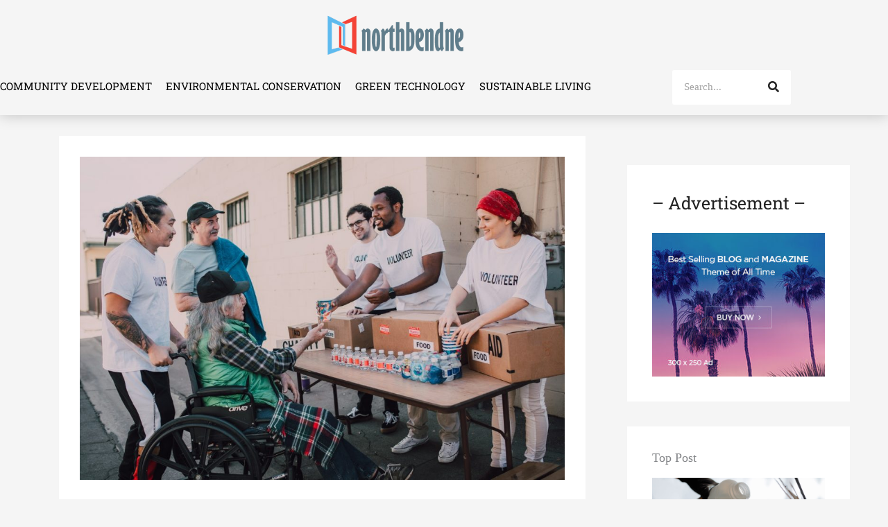

--- FILE ---
content_type: text/css
request_url: https://northbendne.org/wp-content/uploads/elementor/css/post-452.css?ver=1769140214
body_size: 1128
content:
.elementor-452 .elementor-element.elementor-element-ae97015:not(.elementor-motion-effects-element-type-background), .elementor-452 .elementor-element.elementor-element-ae97015 > .elementor-motion-effects-container > .elementor-motion-effects-layer{background-image:url("https://northbendne.org/wp-content/uploads/2018/12/photo-1517048676732-d65bc937f952-bw.jpg");background-position:center center;background-repeat:no-repeat;background-size:cover;}.elementor-452 .elementor-element.elementor-element-ae97015 > .elementor-background-overlay{background-color:#000000;opacity:0.8;transition:background 0.3s, border-radius 0.3s, opacity 0.3s;}.elementor-452 .elementor-element.elementor-element-ae97015{transition:background 0.3s, border 0.3s, border-radius 0.3s, box-shadow 0.3s;padding:50px 0px 50px 0px;}.elementor-452 .elementor-element.elementor-element-edfe736 > .elementor-element-populated{margin:0px 0px 0px 0px;--e-column-margin-right:0px;--e-column-margin-left:0px;padding:0px 0px 0px 0px;}.elementor-452 .elementor-element.elementor-element-5cfb211 > .elementor-element-populated{padding:0px 30px 0px 0px;}.elementor-452 .elementor-element.elementor-element-46ba69e .elementor-heading-title{font-weight:bold;text-transform:uppercase;color:#ffffff;}.elementor-452 .elementor-element.elementor-element-265722a{--spacer-size:20px;}.elementor-452 .elementor-element.elementor-element-8dd4370{--grid-row-gap:14px;--grid-column-gap:0px;}.elementor-452 .elementor-element.elementor-element-8dd4370 .elementor-posts-container .elementor-post__thumbnail{padding-bottom:calc( 0.74 * 100% );}.elementor-452 .elementor-element.elementor-element-8dd4370:after{content:"0.74";}.elementor-452 .elementor-element.elementor-element-8dd4370 .elementor-post__thumbnail__link{width:30%;}.elementor-452 .elementor-element.elementor-element-8dd4370 .elementor-post__meta-data span + span:before{content:"///";}.elementor-452 .elementor-element.elementor-element-8dd4370.elementor-posts--thumbnail-left .elementor-post__thumbnail__link{margin-right:20px;}.elementor-452 .elementor-element.elementor-element-8dd4370.elementor-posts--thumbnail-right .elementor-post__thumbnail__link{margin-left:20px;}.elementor-452 .elementor-element.elementor-element-8dd4370.elementor-posts--thumbnail-top .elementor-post__thumbnail__link{margin-bottom:20px;}.elementor-452 .elementor-element.elementor-element-8dd4370 .elementor-post__title, .elementor-452 .elementor-element.elementor-element-8dd4370 .elementor-post__title a{color:#ffffff;}.elementor-452 .elementor-element.elementor-element-8dd4370 .elementor-post__meta-data{color:#ffffff;}.elementor-452 .elementor-element.elementor-element-77ad8f0 > .elementor-element-populated{padding:0px 30px 0px 0px;}.elementor-452 .elementor-element.elementor-element-70ebaab .elementor-heading-title{font-weight:bold;text-transform:uppercase;color:#ffffff;}.elementor-452 .elementor-element.elementor-element-98b9a19{--spacer-size:20px;}.elementor-452 .elementor-element.elementor-element-5556e80{--grid-row-gap:14px;--grid-column-gap:0px;}.elementor-452 .elementor-element.elementor-element-5556e80 .elementor-posts-container .elementor-post__thumbnail{padding-bottom:calc( 0.74 * 100% );}.elementor-452 .elementor-element.elementor-element-5556e80:after{content:"0.74";}.elementor-452 .elementor-element.elementor-element-5556e80 .elementor-post__thumbnail__link{width:30%;}.elementor-452 .elementor-element.elementor-element-5556e80 .elementor-post__meta-data span + span:before{content:"///";}.elementor-452 .elementor-element.elementor-element-5556e80.elementor-posts--thumbnail-left .elementor-post__thumbnail__link{margin-right:20px;}.elementor-452 .elementor-element.elementor-element-5556e80.elementor-posts--thumbnail-right .elementor-post__thumbnail__link{margin-left:20px;}.elementor-452 .elementor-element.elementor-element-5556e80.elementor-posts--thumbnail-top .elementor-post__thumbnail__link{margin-bottom:20px;}.elementor-452 .elementor-element.elementor-element-5556e80 .elementor-post__title, .elementor-452 .elementor-element.elementor-element-5556e80 .elementor-post__title a{color:#ffffff;}.elementor-452 .elementor-element.elementor-element-5556e80 .elementor-post__meta-data{color:#ffffff;}.elementor-452 .elementor-element.elementor-element-abd0bdf > .elementor-element-populated{padding:0px 0px 0px 0px;}.elementor-452 .elementor-element.elementor-element-8e74198 .elementor-heading-title{font-weight:bold;text-transform:uppercase;color:#ffffff;}.elementor-452 .elementor-element.elementor-element-d7d9c11{--spacer-size:20px;}.elementor-452 .elementor-element.elementor-element-8572f1d > .elementor-element-populated{padding:0px 0px 0px 0px;}.elementor-452 .elementor-element.elementor-element-373ca51{--divider-border-style:solid;--divider-color:rgba(255,255,255,0.3);--divider-border-width:1px;}.elementor-452 .elementor-element.elementor-element-373ca51 .elementor-divider-separator{width:100%;}.elementor-452 .elementor-element.elementor-element-373ca51 .elementor-divider{padding-block-start:30px;padding-block-end:30px;}.elementor-bc-flex-widget .elementor-452 .elementor-element.elementor-element-0922f82.elementor-column .elementor-widget-wrap{align-items:center;}.elementor-452 .elementor-element.elementor-element-0922f82.elementor-column.elementor-element[data-element_type="column"] > .elementor-widget-wrap.elementor-element-populated{align-content:center;align-items:center;}.elementor-452 .elementor-element.elementor-element-0922f82 > .elementor-element-populated{margin:0px 0px 0px 0px;--e-column-margin-right:0px;--e-column-margin-left:0px;padding:0px 0px 0px 0px;}.elementor-452 .elementor-element.elementor-element-fe168b9{text-align:start;}@media(min-width:768px){.elementor-452 .elementor-element.elementor-element-5cfb211{width:37%;}.elementor-452 .elementor-element.elementor-element-77ad8f0{width:37%;}.elementor-452 .elementor-element.elementor-element-abd0bdf{width:25.664%;}}@media(max-width:1024px) and (min-width:768px){.elementor-452 .elementor-element.elementor-element-5cfb211{width:100%;}.elementor-452 .elementor-element.elementor-element-77ad8f0{width:100%;}.elementor-452 .elementor-element.elementor-element-abd0bdf{width:100%;}}@media(min-width:1025px){.elementor-452 .elementor-element.elementor-element-ae97015:not(.elementor-motion-effects-element-type-background), .elementor-452 .elementor-element.elementor-element-ae97015 > .elementor-motion-effects-container > .elementor-motion-effects-layer{background-attachment:fixed;}}@media(max-width:1024px){.elementor-452 .elementor-element.elementor-element-edfe736 > .elementor-element-populated{padding:10px 10px 10px 10px;}.elementor-452 .elementor-element.elementor-element-5cfb211 > .elementor-element-populated{padding:10px 10px 10px 10px;}.elementor-452 .elementor-element.elementor-element-77ad8f0 > .elementor-element-populated{padding:10px 10px 10px 10px;}.elementor-452 .elementor-element.elementor-element-abd0bdf > .elementor-element-populated{padding:10px 10px 10px 10px;}.elementor-452 .elementor-element.elementor-element-8572f1d > .elementor-element-populated{padding:10px 10px 10px 10px;}.elementor-452 .elementor-element.elementor-element-0922f82 > .elementor-element-populated{padding:10px 10px 10px 10px;}}@media(max-width:767px){.elementor-452 .elementor-element.elementor-element-8dd4370 .elementor-posts-container .elementor-post__thumbnail{padding-bottom:calc( 1 * 100% );}.elementor-452 .elementor-element.elementor-element-8dd4370:after{content:"1";}.elementor-452 .elementor-element.elementor-element-8dd4370 .elementor-post__thumbnail__link{width:30%;}.elementor-452 .elementor-element.elementor-element-5556e80 .elementor-posts-container .elementor-post__thumbnail{padding-bottom:calc( 1 * 100% );}.elementor-452 .elementor-element.elementor-element-5556e80:after{content:"1";}.elementor-452 .elementor-element.elementor-element-5556e80 .elementor-post__thumbnail__link{width:30%;}}

--- FILE ---
content_type: text/css
request_url: https://northbendne.org/wp-content/uploads/elementor/css/post-229.css?ver=1769140214
body_size: 797
content:
.elementor-229 .elementor-element.elementor-element-0396454{box-shadow:0px 0px 20px 0px rgba(0,0,0,0.22);padding:20px 0px 0px 0px;}.elementor-229 .elementor-element.elementor-element-f2ecdef > .elementor-element-populated{margin:0px 0px 0px 0px;--e-column-margin-right:0px;--e-column-margin-left:0px;padding:0px 0px 0px 0px;}.elementor-229 .elementor-element.elementor-element-8952de4{margin-top:0px;margin-bottom:0px;padding:0px 0px 0px 0px;}.elementor-bc-flex-widget .elementor-229 .elementor-element.elementor-element-bab6439.elementor-column .elementor-widget-wrap{align-items:center;}.elementor-229 .elementor-element.elementor-element-bab6439.elementor-column.elementor-element[data-element_type="column"] > .elementor-widget-wrap.elementor-element-populated{align-content:center;align-items:center;}.elementor-229 .elementor-element.elementor-element-bab6439 > .elementor-element-populated{margin:0px 0px 0px 0px;--e-column-margin-right:0px;--e-column-margin-left:0px;padding:0px 0px 0px 0px;}.elementor-229 .elementor-element.elementor-element-25cc895 img{width:50%;}.elementor-229 .elementor-element.elementor-element-d53419f > .elementor-element-populated{margin:20px 0px 15px 0px;--e-column-margin-right:0px;--e-column-margin-left:0px;padding:0px 0px 0px 0px;}.elementor-229 .elementor-element.elementor-element-3ea3cc4 .elementor-menu-toggle{margin:0 auto;}.elementor-229 .elementor-element.elementor-element-3ea3cc4 .elementor-nav-menu .elementor-item{font-family:"Roboto Slab", Sans-serif;font-size:15px;text-transform:uppercase;}.elementor-229 .elementor-element.elementor-element-3ea3cc4 .elementor-nav-menu--main .elementor-item{color:#000000;fill:#000000;padding-left:0px;padding-right:0px;}.elementor-229 .elementor-element.elementor-element-3ea3cc4 .elementor-nav-menu--main .elementor-item:hover,
					.elementor-229 .elementor-element.elementor-element-3ea3cc4 .elementor-nav-menu--main .elementor-item.elementor-item-active,
					.elementor-229 .elementor-element.elementor-element-3ea3cc4 .elementor-nav-menu--main .elementor-item.highlighted,
					.elementor-229 .elementor-element.elementor-element-3ea3cc4 .elementor-nav-menu--main .elementor-item:focus{color:#0f385a;fill:#0f385a;}.elementor-229 .elementor-element.elementor-element-3ea3cc4{--e-nav-menu-horizontal-menu-item-margin:calc( 20px / 2 );}.elementor-229 .elementor-element.elementor-element-3ea3cc4 .elementor-nav-menu--main:not(.elementor-nav-menu--layout-horizontal) .elementor-nav-menu > li:not(:last-child){margin-bottom:20px;}.elementor-229 .elementor-element.elementor-element-760d9d2 > .elementor-element-populated{margin:20px 0px 15px 0px;--e-column-margin-right:0px;--e-column-margin-left:0px;padding:0px 0px 0px 0px;}.elementor-229 .elementor-element.elementor-element-01f6b91 .elementor-search-form__container{min-height:50px;}.elementor-229 .elementor-element.elementor-element-01f6b91 .elementor-search-form__submit{min-width:50px;--e-search-form-submit-text-color:#222222;background-color:#ffffff;}body:not(.rtl) .elementor-229 .elementor-element.elementor-element-01f6b91 .elementor-search-form__icon{padding-left:calc(50px / 3);}body.rtl .elementor-229 .elementor-element.elementor-element-01f6b91 .elementor-search-form__icon{padding-right:calc(50px / 3);}.elementor-229 .elementor-element.elementor-element-01f6b91 .elementor-search-form__input, .elementor-229 .elementor-element.elementor-element-01f6b91.elementor-search-form--button-type-text .elementor-search-form__submit{padding-left:calc(50px / 3);padding-right:calc(50px / 3);}.elementor-229 .elementor-element.elementor-element-01f6b91:not(.elementor-search-form--skin-full_screen) .elementor-search-form__container{background-color:#ffffff;border-radius:3px;}.elementor-229 .elementor-element.elementor-element-01f6b91.elementor-search-form--skin-full_screen input[type="search"].elementor-search-form__input{background-color:#ffffff;border-radius:3px;}@media(min-width:768px){.elementor-229 .elementor-element.elementor-element-d53419f{width:85%;}.elementor-229 .elementor-element.elementor-element-760d9d2{width:15%;}}@media(max-width:767px){.elementor-229 .elementor-element.elementor-element-bab6439 > .elementor-element-populated{padding:10px 10px 10px 10px;}}

--- FILE ---
content_type: text/css
request_url: https://northbendne.org/wp-content/uploads/elementor/css/post-341.css?ver=1769140214
body_size: 343
content:
.elementor-341 .elementor-element.elementor-element-905f032 > .elementor-element-populated{margin:0px 0px 0px 0px;--e-column-margin-right:0px;--e-column-margin-left:0px;padding:0px 0px 0px 0px;}.elementor-341 .elementor-element.elementor-element-8c2551e{--grid-row-gap:35px;--grid-column-gap:30px;}.elementor-341 .elementor-element.elementor-element-8c2551e .elementor-posts-container .elementor-post__thumbnail{padding-bottom:calc( 0.5 * 100% );}.elementor-341 .elementor-element.elementor-element-8c2551e:after{content:"0.5";}.elementor-341 .elementor-element.elementor-element-8c2551e .elementor-post__thumbnail__link{width:100%;}.elementor-341 .elementor-element.elementor-element-8c2551e .elementor-post__meta-data span + span:before{content:"///";}.elementor-341 .elementor-element.elementor-element-8c2551e.elementor-posts--thumbnail-left .elementor-post__thumbnail__link{margin-right:10px;}.elementor-341 .elementor-element.elementor-element-8c2551e.elementor-posts--thumbnail-right .elementor-post__thumbnail__link{margin-left:10px;}.elementor-341 .elementor-element.elementor-element-8c2551e.elementor-posts--thumbnail-top .elementor-post__thumbnail__link{margin-bottom:10px;}@media(max-width:1024px){.elementor-341 .elementor-element.elementor-element-905f032 > .elementor-element-populated{padding:10px 10px 10px 10px;}}@media(max-width:767px){.elementor-341 .elementor-element.elementor-element-8c2551e .elementor-posts-container .elementor-post__thumbnail{padding-bottom:calc( 0.5 * 100% );}.elementor-341 .elementor-element.elementor-element-8c2551e:after{content:"0.5";}.elementor-341 .elementor-element.elementor-element-8c2551e .elementor-post__thumbnail__link{width:100%;}}